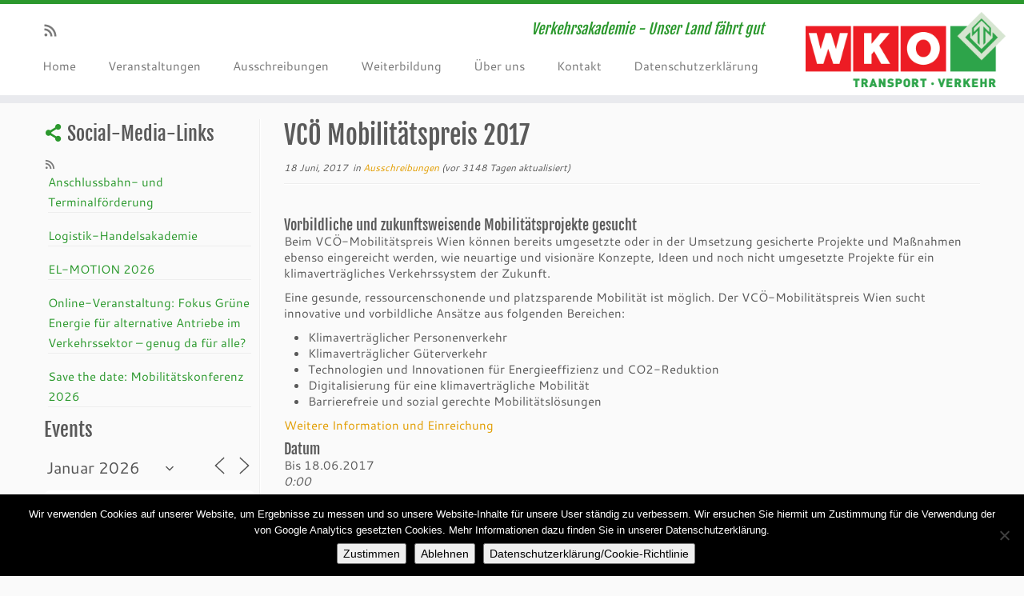

--- FILE ---
content_type: text/css
request_url: https://www.verkehrsakademie.at/wp-content/themes/customizr/inc/assets/css/green2.min.css?ver=3.3.23
body_size: 2529
content:
/*!
 * Customizr v3.3.23
 *
 * Licensed under the GNU General Public License v2 or later
 * http://www.gnu.org/licenses/gpl-2.0.html
 * Customized by Nicolas Guillaume (nikeo) and built upon the Twitter Bootstrap Framework (Designed and built with all the love in the world @twitter by @mdo and @fat)
 */.clearfix:after,.clearfix:before{display:table;content:"";line-height:0}.clearfix:after{clear:both}.hide-text{font:0/0 a;color:transparent;text-shadow:none;background-color:transparent;border:0}.input-block-level{display:block;width:100%;min-height:30px;-webkit-box-sizing:border-box;-moz-box-sizing:border-box;box-sizing:border-box}a:focus{outline:#2B982D auto 5px;outline-offset:-2px}a{color:#2B982D;text-decoration:none}a:focus,a:hover{color:#1a8d43;text-decoration:underline}blockquote{border-left:5px solid #2B982D}.btn-link{border-color:transparent;cursor:pointer;color:#2B982D;-webkit-border-radius:0;-moz-border-radius:0;border-radius:0}.btn-link:focus,.btn-link:hover{color:#1a8d43;text-decoration:underline;background-color:transparent}.btn-primary{color:#fff;text-shadow:0 -1px 0 rgba(0,0,0,.25);background-color:#21b455;background-image:-moz-linear-gradient(top,#2B982D,#1a8d43);background-image:-webkit-gradient(linear,0 0,0 100%,from(#2B982D),to(#1a8d43));background-image:-webkit-linear-gradient(top,#2B982D,#1a8d43);background-image:-o-linear-gradient(top,#2B982D,#1a8d43);background-image:linear-gradient(to bottom,#2B982D,#1a8d43);background-repeat:repeat-x;border-color:#1a8d43 #1a8d43 #0e4d24;border-color:rgba(0,0,0,.1) rgba(0,0,0,.1) rgba(0,0,0,.25);filter:progid:DXImageTransform.Microsoft.gradient(enabled=false)}.btn-primary.active,.btn-primary.disabled,.btn-primary:active,.btn-primary:focus,.btn-primary:hover,.btn-primary[disabled]{color:#fff;background-color:#1a8d43}.btn-info{color:#fff;text-shadow:0 -1px 0 rgba(0,0,0,.25);background-color:#5be18a;background-image:-moz-linear-gradient(top,#75e59c,#34da6e);background-image:-webkit-gradient(linear,0 0,0 100%,from(#75e59c),to(#34da6e));background-image:-webkit-linear-gradient(top,#75e59c,#34da6e);background-image:-o-linear-gradient(top,#75e59c,#34da6e);background-image:linear-gradient(to bottom,#75e59c,#34da6e);background-repeat:repeat-x;border-color:#34da6e #34da6e #1ea34d;border-color:rgba(0,0,0,.1) rgba(0,0,0,.1) rgba(0,0,0,.25);filter:progid:DXImageTransform.Microsoft.gradient(enabled=false)}.btn-info.active,.btn-info.disabled,.btn-info:active,.btn-info:focus,.btn-info:hover,.btn-info[disabled]{color:#fff;background-color:#34da6e}.btn:focus{outline:#2B982D auto 5px;outline-offset:-2px}.btn-group.open .btn-primary.dropdown-toggle{background-color:#1a8d43}.btn-group.open .btn-info.dropdown-toggle{background-color:#34da6e}.carousel-control:focus,.carousel-control:hover{color:#2B982D;text-decoration:none;opacity:.9;filter:alpha(opacity=90)}.dropdown-menu>.active>a,.dropdown-menu>.active>a:focus,.dropdown-menu>.active>a:hover{color:#fff;text-decoration:none;outline:0;background-color:#24c55d;background-image:-moz-linear-gradient(top,#2B982D,#22b857);background-image:-webkit-gradient(linear,0 0,0 100%,from(#2B982D),to(#22b857));background-image:-webkit-linear-gradient(top,#2B982D,#22b857);background-image:-o-linear-gradient(top,#2B982D,#22b857);background-image:linear-gradient(to bottom,#2B982D,#22b857);background-repeat:repeat-x;filter:progid:DXImageTransform.Microsoft.gradient(startColorstr='#ff26ce61', endColorstr='#ff22b857', GradientType=0)}.uneditable-input,input[type=color],input[type=date],input[type=datetime-local],input[type=datetime],input[type=email],input[type=month],input[type=number],input[type=password],input[type=search],input[type=tel],input[type=text],input[type=time],input[type=url],input[type=week],textarea{background-color:#fff;border:1px solid #ccc;-webkit-box-shadow:inset 0 1px 1px rgba(0,0,0,.075);-moz-box-shadow:inset 0 1px 1px rgba(0,0,0,.075);box-shadow:inset 0 1px 1px rgba(0,0,0,.075);-webkit-transition:border linear .2s,box-shadow linear .2s;-moz-transition:border linear .2s,box-shadow linear .2s;-o-transition:border linear .2s,box-shadow linear .2s;transition:border linear .2s,box-shadow linear .2s}.uneditable-input:focus,input[type=color]:focus,input[type=date]:focus,input[type=datetime-local]:focus,input[type=datetime]:focus,input[type=email]:focus,input[type=month]:focus,input[type=number]:focus,input[type=password]:focus,input[type=search]:focus,input[type=tel]:focus,input[type=text]:focus,input[type=time]:focus,input[type=url]:focus,input[type=week]:focus,textarea:focus{border-color:#2B982D;outline:0;-webkit-box-shadow:0 0 8px #2B982D;-moz-box-shadow:0 0 8px #2B982D;box-shadow:0 0 8px #2B982D}input[type=checkbox]:focus,input[type=file]:focus,input[type=radio]:focus,select:focus{outline:#2B982D auto 5px;outline-offset:-2px}.navbar-link{color:#777}.navbar-link:focus,.navbar-link:hover{color:#2B982D}.navbar .nav>li>a:focus,.navbar .nav>li>a:hover{background-color:transparent;color:#2B982D;text-decoration:none}.navbar .btn-navbar{float:right;padding:7px 10px;margin-left:5px;margin-right:5px;color:#fff;text-shadow:0 -1px 0 rgba(0,0,0,.25);background-color:#1d9f4b;background-image:-moz-linear-gradient(top,#22b857,#167838);background-image:-webkit-gradient(linear,0 0,0 100%,from(#22b857),to(#167838));background-image:-webkit-linear-gradient(top,#22b857,#167838);background-image:-o-linear-gradient(top,#22b857,#167838);background-image:linear-gradient(to bottom,#22b857,#167838);background-repeat:repeat-x;border-color:#167838 #167838 #0a371a;border-color:rgba(0,0,0,.1) rgba(0,0,0,.1) rgba(0,0,0,.25);filter:progid:DXImageTransform.Microsoft.gradient(enabled=false);-webkit-box-shadow:inset 0 1px 0 rgba(255,255,255,.1),0 1px 0 rgba(255,255,255,.075);-moz-box-shadow:inset 0 1px 0 rgba(255,255,255,.1),0 1px 0 rgba(255,255,255,.075);box-shadow:inset 0 1px 0 rgba(255,255,255,.1),0 1px 0 rgba(255,255,255,.075)}.navbar .btn-navbar.active,.navbar .btn-navbar.disabled,.navbar .btn-navbar:active,.navbar .btn-navbar:focus,.navbar .btn-navbar:hover,.navbar .btn-navbar[disabled]{color:#fff}.navbar .nav li.dropdown>a:focus .caret,.navbar .nav li.dropdown>a:hover .caret{border-top-color:#2B982D;border-bottom-color:#2B982D}.navbar .nav li.dropdown.active>.dropdown-toggle,.navbar .nav li.dropdown.open.active>.dropdown-toggle,.navbar .nav li.dropdown.open>.dropdown-toggle{background-color:#e5e5e5;color:#2B982D}.nav-list>.active>a,.nav-list>.active>a:focus,.nav-list>.active>a:hover{color:#fff;text-shadow:0 -1px 0 rgba(0,0,0,.2);background-color:#2B982D}.nav-pills>.active>a,.nav-pills>.active>a:focus,.nav-pills>.active>a:hover{color:#fff;background-color:#2B982D}.nav .dropdown-toggle .caret{border-top-color:#2B982D;border-bottom-color:#2B982D;margin-top:6px}.nav .dropdown-toggle:focus .caret,.nav .dropdown-toggle:hover .caret{border-top-color:#1a8d43;border-bottom-color:#1a8d43}a.thumbnail:focus,a.thumbnail:hover{border-color:#2B982D;-webkit-box-shadow:0 1px 4px rgba(0,105,214,.25);-moz-box-shadow:0 1px 4px rgba(0,105,214,.25);box-shadow:0 1px 4px rgba(0,105,214,.25)}.tc-header{border-top:5px solid #2B982D}.navbar .btn-navbar.active,.navbar .btn-navbar.disabled,.navbar .btn-navbar:active,.navbar .btn-navbar:focus,.navbar .btn-navbar:hover,.navbar .btn-navbar[disabled]{background-color:#1a8d43;background-position:0 -30px}.navbar .nav>li.current-menu-ancestor>a,.navbar .nav>li.current-menu-item>a,.site-description{color:#2B982D}.navbar .nav li.current-menu-ancestor>a .caret,.navbar .nav li.dropdown.current-menu-ancestor>a .caret,.navbar .nav li.dropdown.current-menu-item>a .caret,.navbar .nav li.dropdown.open.current-menu-ancestor>.dropdown-toggle .caret,.navbar .nav li.dropdown.open>.dropdown-toggle .caret,.navbar .nav>li.current-menu-item>a .caret{border-top-color:#2B982D;border-bottom-color:#2B982D}.dropdown-menu>li.current-menu-ancestor>a,.dropdown-menu>li.current-menu-item>a,.dropdown-menu>li>a:focus,.dropdown-menu>li>a:hover,.dropdown-submenu:focus>a,.dropdown-submenu:hover>a{color:#2B982D}.dropdown-menu>li.current-menu-ancestor>a:after,.dropdown-menu>li.current-menu-item>a:after,.dropdown-submenu:hover>a:after{border-left-color:#2B982D}a+span.tc-external:after{color:#2B982D}table{border-bottom:5px solid rgba(38,206,97,.5);border-collapse:collapse;border-spacing:0;font-size:14px;line-height:2;margin:0 0 20px;width:100%}th{font-weight:700;border-bottom:1px solid rgba(38,206,97,.5)}td{border-top:1px solid #ededed;padding:6px 10px 6px 0}.widget h3:before{color:#2B982D}.archive .archive-header .format-icon:before,.search .search-header .format-icon:before{color:#2B982D;opacity:1;line-height:.2em}.comments-link .tc-comment-bubble,.page-links button.btn,.social-block a:hover,.tc-carousel-control:focus,.tc-carousel-control:hover,.widget.widget_archive li:before,.widget.widget_calendar li:before,.widget.widget_categories li:before,.widget.widget_links li:before,.widget.widget_meta li:before,.widget.widget_nav_menu li:before,.widget.widget_pages li:before,.widget.widget_recent_comments li:before,.widget.widget_recent_entries li:before,.widget.widget_rss li:before{color:#2B982D}.comments-link .default-bubble:before{border:2px solid #2B982D}.comments-link .tc-comment-bubble{color:#2B982D;border:2px solid #2B982D}.comments-link .custom-bubble-one:before{border-color:#2B982D transparent}h3.assistive-text{color:#2B982D}#footer #calendar_wrap table a{color:#2B982D}#wp-calendar th{background-color:#1a8d43;color:#fff}footer#footer .colophon a.back-to-top{color:#2B982D}.tc-grid-border .tc-grid{border-bottom:3px solid #2B982D}.tc-grid-icon:before{color:#2B982D}
 
/**************************/
/********* IPHOS *********/
/**************************/
#main-wrapper {
	margin-top: 10px;
	margin-bottom: 10px;
}
#wko_footer {
	width: 100%;
	background: #ffffff;
}
#wko_footer_logo {
	width: 100%;
	max-width: 346px;
	height: 74px;
	margin: auto;
	background: url(../img/bottom_BSTV_Verkehrstelegramm_Export_small.jpg) no-repeat 0 0 transparent;
	background-size: 100% auto;
}
.ausschreibungen a {
	color: #E29D01;
}
.ausschreibungen + .btn {
	background-color: #E29D01;
	background-image: -moz-linear-gradient(top,#E29D01,#E29D01);
	background-image: -webkit-gradient(linear,0 0,0 100%,from(#E29D01),to(#E29D01));
	background-image: -webkit-linear-gradient(top,#E29D01,#E29D01);
	background-image: -o-linear-gradient(top,#E29D01,#E29D01);
	background-image: linear-gradient(to bottom,#E29D01,#E29D01);
}
article.event-categories-ausschreibungen h2,
article.event-categories-ausschreibungen a {
	color: #E29D01;
}
.bildungssystem a {
	color: #0288DD;
}
.bildungssystem + .btn {
	background-color: #0288DD;
	background-image: -moz-linear-gradient(top,#0288DD,#0288DD);
	background-image: -webkit-gradient(linear,0 0,0 100%,from(#0288DD),to(#0288DD));
	background-image: -webkit-linear-gradient(top,#0288DD,#0288DD);
	background-image: -o-linear-gradient(top,#0288DD,#0288DD);
	background-image: linear-gradient(to bottom,#0288DD,#0288DD);
}

p.ausschreibungen,
p.bildungssystem {
	font-size: 14px;
	margin: 10px 0 !important;
}
article.event-categories-bildungssystem h2,
article.event-categories-bildungssystem a {
	color: #0288DD;
}

h1.entry-title  {
	font-size: 32px;
	line-height: 40px;
}
.entry-content  h3 {
	font-size: 18px;
	line-height: 20px;
	margin: 10px 0 0 0;
}
.featurette-divider {
  margin: 10px 0;
}

/* disable post navigation */
#nav-below {
  display: none;
}
/* color of border in calender and goto-top arrow */
.btt-arrow { color:#2B982D !important; }
table.em-calendar {
	border-bottom: 5px solid #2B982D;
}
/* ical formats - table and link */
.iphos-ical-tbl {
	width: 300px;
	max-width: 100%;
	border: none;	
}
.iphos-ical-tbl td {
	border: none;
	padding: 0;	
}
.iphos-ical {
	background: url(../img/outlook-icalendar.jpg) no-repeat 0 0 transparent;
	background-size: 114px;
	display: block;
	width: 112px;
	height: 39px;
	text-indent: -20000px;	
	border: solid 1px #c2c2c2;
	border-radius: 8px;
	margin-top: 5px;
}
/* old IE - round border still active, but without animation */
.no-cssanimations .round-div {
	border: 104px solid #fafafa;
}